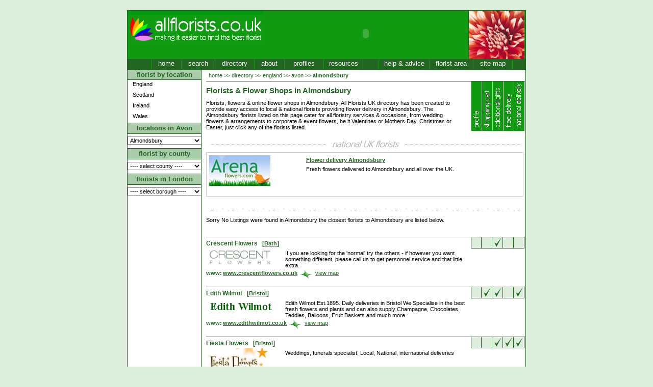

--- FILE ---
content_type: text/html
request_url: http://www.allflorists.co.uk/directory/england/avon/almondsbury.asp
body_size: 9543
content:

<!DOCTYPE HTML PUBLIC "-//W3C//DTD HTML 4.01 Transitional//EN">
<html>
<head>
<title>Almondsbury Florists & Flower Shops | Almondsbury Flower Delivery | UK Florist Directory All Florists Almondsbury, Avon</title>
<meta http-equiv="Content-Type" content="text/html; charset=iso-8859-1">
<meta name="description" content="Almondsbury Florists, Flower Delivery in Almondsbury, All Florists UK directory, Florist services, Wedding Flowers, Mothers Day & Valentines Flowers Easter & Sympathy Flowers by local Almondsbury Florists">
<meta name="keywords" content="florists in almondsbury,almondsbury florists,almondsbury flower shops,flowers,florists,shop,almondsbury flowers,almondsbury flower delivery,bouquet,flower,almondsbury floral arrangements,almondsbury wedding flowers,wedding florists,flower delivery almondsbury,valentines flowers,mothers day flowers,easter flowers,sympathy,funeral,birthday flowers,designer flowers,floral designers almondsbury,local florists">
<meta name="language" content="Eng-UK">
<meta name="author" content="Internet Managers">
<meta name="copyright" content="allflorists.co.uk">
<meta name="robots" content="ALL">
<meta name="revisit-after" content="7 Days">
<meta name="document-class" content="Living Document">
<meta name="document-classification" content="Florists">
<meta name="document-type" content="Web Page">
<meta name="document-rating" content="General">
<meta name="document-distribution" content="Global">

<link rel="stylesheet" type="text/css" href="http://www.allflorists.co.uk/style/style.css">

<script language=javascript type="text/javascript" src="http://www.allflorists.co.uk/script/btn_functions.js"><!-- //--></script>
<script language=javascript type="text/javascript">
<!--
//window.resizeTo(800,600)

//--------------------------------
function gotoPage(pName){
	document.location.href = pName;
}

//-->
</script>

</head>
<body bgcolor="#F5F5F5">
<div class="container">
	
<div class="header">
	<div style="float:left;width:265px;height:95px;">
		<a href="http://www.allflorists.co.uk/"><img src="http://www.allflorists.co.uk/images/top_logo.gif" alt="allflorists.co.uk | making it easier to find the best florist" border="0"></a>
		
	</div>
	<div style="float:left;width:403px;height:90px;padding-top:5px">
		<center>
		
				<OBJECT classid="clsid:D27CDB6E-AE6D-11cf-96B8-444553540000"      codebase="http://download.macromedia.com/pub/shockwave/cabs/flash/swflash.cab#version=6,0,0,0" WIDTH="390" HEIGHT="80" id="bannerAdd" ALIGN="">
					<PARAM NAME=movie VALUE="http://www.allflorists.co.uk/flash/Arenaflowers_390x80.swf?clickTAG=http://www.allflorists.co.uk/adRedir.asp?addid=11:/directory/england/avon/almondsbury.asp"> 
					<PARAM NAME=menu VALUE=false> 
					<PARAM NAME=quality VALUE=high> 
					<PARAM NAME=bgcolor VALUE=> 
					<EMBED src="http://www.allflorists.co.uk/flash/Arenaflowers_390x80.swf?clickTAG=http://www.allflorists.co.uk/adRedir.asp?addid=11:/directory/england/avon/almondsbury.asp" rel="nofollow" menu="false" quality="high" bgcolor=""  WIDTH="390" HEIGHT="80" NAME="bannerAdd" ALIGN="" TYPE="application/x-shockwave-flash" PLUGINSPAGE="http://www.macromedia.com/go/getflashplayer"></EMBED>
				</OBJECT>
			
		</center>
	</div>
	<div style="float:left;width:110px;height:95px;"><img src="http://www.allflorists.co.uk/images/top_right.jpg" alt="allflorists.co.uk"></div>
	<div id="menu_top">
		<div style="float:left;width:46px;height:19px;background-color:#226622;font-size:10pt;"> </div>
		<div style="width:58px;" class=mBtn onMouseOver='mOverBtn(this.id)' onMouseOut='mOutBtn(this.id)'  title="Home" id="mBtn1"  onClick="gotoPage('http://www.allflorists.co.uk/')">home</div>
		<div style="width:65px;" class=mBtn onMouseOver='mOverBtn(this.id)' onMouseOut='mOutBtn(this.id)'  title="Search for a florist" id="mBtn2" onClick="gotoPage('http://www.allflorists.co.uk/floristsearch.asp')">search</div>
		<div style="width:76px;" class=mBtn onMouseOver='mOverBtn(this.id)' onMouseOut='mOutBtn(this.id)'  title="Florists Directory" id="mBtn4" onClick="gotoPage('http://www.allflorists.co.uk/directory/')">directory</div>
		<div style="width:58px;" class=mBtn onMouseOver='mOverBtn(this.id)' onMouseOut='mOutBtn(this.id)'  title="Top Florists" id="mBtn3" onClick="gotoPage('http://www.allflorists.co.uk/about.asp')">about</div>
		<div style="width:76px;" class=mBtn onMouseOver='mOverBtn(this.id)' onMouseOut='mOutBtn(this.id)'  title="Florist Profiles" id="mBtn6" onClick="gotoPage('http://www.allflorists.co.uk/florist/profile.asp')">profiles</div>
		<div style="width:76px;" class=mBtn onMouseOver='mOverBtn(this.id)' onMouseOut='mOutBtn(this.id)'  title="Resources" id="mBtn7" onClick="gotoPage('http://www.allflorists.co.uk/resources.asp')">resources</div>
		<div class="mBtnSide" style="width:30px;">&nbsp;</div>
		<div style="width:98px;" class=mBtn onMouseOver='mOverBtn(this.id)' onMouseOut='mOutBtn(this.id)'  title="Help and Advice" id="mBtn5" onClick="gotoPage('http://www.allflorists.co.uk/florist_advice.asp')">help &amp; advice</div>
		<div style="width:85px;" class=mBtn onMouseOver='mOverBtn(this.id)' onMouseOut='mOutBtn(this.id)'  title="Florist Area" id="mBtn9" onClick="gotoPage('http://www.allflorists.co.uk/florist/')">florist area</div>
		<div style="width:76px;" class=mBtn onMouseOver='mOverBtn(this.id)' onMouseOut='mOutBtn(this.id)'  title="Site Map" id="mBtn8" onClick="gotoPage('http://www.allflorists.co.uk/sitemap.asp')">site map</div>
		<div style="width:6px;" class="mBtnSide">&nbsp;</div>
	</div>
</div>

	<!-- main start -->
	<div class="mainArea">
		<div class="left">
			<div class="leftHeader1">florist by location</div>
<div class="smBtn" title="Florists in England" id="smBtn1" onMouseOver='mOverSBtn(this.id)' onMouseOut='mOutSBtn(this.id)' onClick="gotoPage('http://www.allflorists.co.uk/directory/england/')">England</div>
<div class="smBtn" title="Florists in Scotland" id="smBtn2" onMouseOver='mOverSBtn(this.id)' onMouseOut='mOutSBtn(this.id)' onClick="gotoPage('http://www.allflorists.co.uk/directory/scotland/')">Scotland</div>
<div class="smBtn" title="Florists in Ireland" id="smBtn3" onMouseOver='mOverSBtn(this.id)' onMouseOut='mOutSBtn(this.id)' onClick="gotoPage('http://www.allflorists.co.uk/directory/northern_ireland/')">Ireland</div>
<div class="smBtn" title="Florists in Wales" id="smBtn4" onMouseOver='mOverSBtn(this.id)' onMouseOut='mOutSBtn(this.id)' onClick="gotoPage('http://www.allflorists.co.uk/directory/wales/')">Wales</div>
<div class="leftHeader2">locations in Avon</div>
<form name="navform1" style="margin-top:5px;margin-bottom:7px;"><select class="form" style="width:145px;" name="selCity" onChange="gotoCity()">
	<option>---- select city ----</option>	
		<option  value="http://www.allflorists.co.uk/directory/england/avon/acton_turville.asp">
		Acton Turville
		</option>
	
		<option Selected value="http://www.allflorists.co.uk/directory/england/avon/almondsbury.asp">
		Almondsbury
		</option>
	
		<option  value="http://www.allflorists.co.uk/directory/england/avon/alveston.asp">
		Alveston
		</option>
	
		<option  value="http://www.allflorists.co.uk/directory/england/avon/aust.asp">
		Aust
		</option>
	
		<option  value="http://www.allflorists.co.uk/directory/england/avon/avonmouth.asp">
		Avonmouth
		</option>
	
		<option  value="http://www.allflorists.co.uk/directory/england/avon/badminton.asp">
		Badminton
		</option>
	
		<option  value="http://www.allflorists.co.uk/directory/england/avon/bath.asp">
		Bath
		</option>
	
		<option  value="http://www.allflorists.co.uk/directory/england/avon/bathampton.asp">
		Bathampton
		</option>
	
		<option  value="http://www.allflorists.co.uk/directory/england/avon/batheaston.asp">
		Batheaston
		</option>
	
		<option  value="http://www.allflorists.co.uk/directory/england/avon/bathford.asp">
		Bathford
		</option>
	
		<option  value="http://www.allflorists.co.uk/directory/england/avon/bedminster.asp">
		Bedminster
		</option>
	
		<option  value="http://www.allflorists.co.uk/directory/england/avon/bishop_sutton.asp">
		Bishop Sutton
		</option>
	
		<option  value="http://www.allflorists.co.uk/directory/england/avon/bitton.asp">
		Bitton
		</option>
	
		<option  value="http://www.allflorists.co.uk/directory/england/avon/blagdon.asp">
		Blagdon
		</option>
	
		<option  value="http://www.allflorists.co.uk/directory/england/avon/bleadon.asp">
		Bleadon
		</option>
	
		<option  value="http://www.allflorists.co.uk/directory/england/avon/bradleystoke.asp">
		Bradley Stoke
		</option>
	
		<option  value="http://www.allflorists.co.uk/directory/england/avon/brislington.asp">
		Brislington
		</option>
	
		<option  value="http://www.allflorists.co.uk/directory/england/avon/bristol.asp">
		Bristol
		</option>
	
		<option  value="http://www.allflorists.co.uk/directory/england/avon/brockley.asp">
		Brockley
		</option>
	
		<option  value="http://www.allflorists.co.uk/directory/england/avon/burnett.asp">
		Burnett
		</option>
	
		<option  value="http://www.allflorists.co.uk/directory/england/avon/butcombe.asp">
		Butcombe
		</option>
	
		<option  value="http://www.allflorists.co.uk/directory/england/avon/camerton.asp">
		Camerton
		</option>
	
		<option  value="http://www.allflorists.co.uk/directory/england/avon/charfield.asp">
		Charfield
		</option>
	
		<option  value="http://www.allflorists.co.uk/directory/england/avon/charlton.asp">
		Charlton
		</option>
	
		<option  value="http://www.allflorists.co.uk/directory/england/avon/chelvey.asp">
		Chelvey
		</option>
	
		<option  value="http://www.allflorists.co.uk/directory/england/avon/chelwood.asp">
		Chelwood
		</option>
	
		<option  value="http://www.allflorists.co.uk/directory/england/avon/chew_magna.asp">
		Chew Magna
		</option>
	
		<option  value="http://www.allflorists.co.uk/directory/england/avon/chew_stoke.asp">
		Chew Stoke
		</option>
	
		<option  value="http://www.allflorists.co.uk/directory/england/avon/chipping_sodbury.asp">
		Chipping Sodbury
		</option>
	
		<option  value="http://www.allflorists.co.uk/directory/england/avon/clapton_in_gordano.asp">
		Clapton in Gordano
		</option>
	
		<option  value="http://www.allflorists.co.uk/directory/england/avon/clevedon.asp">
		Clevedon
		</option>
	
		<option  value="http://www.allflorists.co.uk/directory/england/avon/clifton.asp">
		Clifton
		</option>
	
		<option  value="http://www.allflorists.co.uk/directory/england/avon/clutton.asp">
		Clutton
		</option>
	
		<option  value="http://www.allflorists.co.uk/directory/england/avon/cold_ashton.asp">
		Cold Ashton
		</option>
	
		<option  value="http://www.allflorists.co.uk/directory/england/avon/compton_dando.asp">
		Compton Dando
		</option>
	
		<option  value="http://www.allflorists.co.uk/directory/england/avon/compton_martin.asp">
		Compton Martin
		</option>
	
		<option  value="http://www.allflorists.co.uk/directory/england/avon/congresbury.asp">
		Congresbury
		</option>
	
		<option  value="http://www.allflorists.co.uk/directory/england/avon/corston.asp">
		Corston
		</option>
	
		<option  value="http://www.allflorists.co.uk/directory/england/avon/cromhall.asp">
		Cromhall
		</option>
	
		<option  value="http://www.allflorists.co.uk/directory/england/avon/doynton.asp">
		Doynton
		</option>
	
		<option  value="http://www.allflorists.co.uk/directory/england/avon/dundry.asp">
		Dundry
		</option>
	
		<option  value="http://www.allflorists.co.uk/directory/england/avon/dyrham.asp">
		Dyrham
		</option>
	
		<option  value="http://www.allflorists.co.uk/directory/england/avon/east_harptree.asp">
		East Harptree
		</option>
	
		<option  value="http://www.allflorists.co.uk/directory/england/avon/easter_compton.asp">
		Easter Compton
		</option>
	
		<option  value="http://www.allflorists.co.uk/directory/england/avon/easton-in-gordano.asp">
		Easton-in-Gordano
		</option>
	
		<option  value="http://www.allflorists.co.uk/directory/england/avon/elberton.asp">
		Elberton
		</option>
	
		<option  value="http://www.allflorists.co.uk/directory/england/avon/engine_common.asp">
		Engine Common
		</option>
	
		<option  value="http://www.allflorists.co.uk/directory/england/avon/falfield.asp">
		Falfield
		</option>
	
		<option  value="http://www.allflorists.co.uk/directory/england/avon/farmborough.asp">
		Farmborough
		</option>
	
		<option  value="http://www.allflorists.co.uk/directory/england/avon/farrington_gurney.asp">
		Farrington Gurney
		</option>
	
		<option  value="http://www.allflorists.co.uk/directory/england/avon/faulkland.asp">
		Faulkland
		</option>
	
		<option  value="http://www.allflorists.co.uk/directory/england/avon/felton.asp">
		Felton
		</option>
	
		<option  value="http://www.allflorists.co.uk/directory/england/avon/filton.asp">
		Filton
		</option>
	
		<option  value="http://www.allflorists.co.uk/directory/england/avon/fishponds.asp">
		Fishponds
		</option>
	
		<option  value="http://www.allflorists.co.uk/directory/england/avon/flax_bourton.asp">
		Flax Bourton
		</option>
	
		<option  value="http://www.allflorists.co.uk/directory/england/avon/frampton_cotterell.asp">
		Frampton Cotterell
		</option>
	
		<option  value="http://www.allflorists.co.uk/directory/england/avon/frenchay.asp">
		Frenchay
		</option>
	
		<option  value="http://www.allflorists.co.uk/directory/england/avon/freshford.asp">
		Freshford
		</option>
	
		<option  value="http://www.allflorists.co.uk/directory/england/avon/hallatrow.asp">
		Hallatrow
		</option>
	
		<option  value="http://www.allflorists.co.uk/directory/england/avon/hallen.asp">
		Hallen
		</option>
	
		<option  value="http://www.allflorists.co.uk/directory/england/avon/hambrook.asp">
		Hambrook
		</option>
	
		<option  value="http://www.allflorists.co.uk/directory/england/avon/hawkesbury.asp">
		Hawkesbury
		</option>
	
		<option  value="http://www.allflorists.co.uk/directory/england/avon/hawkesbury_upton.asp">
		Hawkesbury Upton
		</option>
	
		<option  value="http://www.allflorists.co.uk/directory/england/avon/henbury.asp">
		Henbury
		</option>
	
		<option  value="http://www.allflorists.co.uk/directory/england/avon/hill.asp">
		Hill
		</option>
	
		<option  value="http://www.allflorists.co.uk/directory/england/avon/hillesley.asp">
		Hillesley
		</option>
	
		<option  value="http://www.allflorists.co.uk/directory/england/avon/hinton.asp">
		Hinton
		</option>
	
		<option  value="http://www.allflorists.co.uk/directory/england/avon/hinton_charterhouse.asp">
		Hinton Charterhouse
		</option>
	
		<option  value="http://www.allflorists.co.uk/directory/england/avon/hutton.asp">
		Hutton
		</option>
	
		<option  value="http://www.allflorists.co.uk/directory/england/avon/iron_acton.asp">
		Iron Acton
		</option>
	
		<option  value="http://www.allflorists.co.uk/directory/england/avon/kelston.asp">
		Kelston
		</option>
	
		<option  value="http://www.allflorists.co.uk/directory/england/avon/kenn.asp">
		Kenn
		</option>
	
		<option  value="http://www.allflorists.co.uk/directory/england/avon/kewstoke.asp">
		Kewstoke
		</option>
	
		<option  value="http://www.allflorists.co.uk/directory/england/avon/keynsham.asp">
		Keynsham
		</option>
	
		<option  value="http://www.allflorists.co.uk/directory/england/avon/kingston_seymour.asp">
		Kingston Seymour
		</option>
	
		<option  value="http://www.allflorists.co.uk/directory/england/avon/little_badminton.asp">
		Little Badminton
		</option>
	
		<option  value="http://www.allflorists.co.uk/directory/england/avon/littleton-upon-severn.asp">
		Littleton-upon-Severn
		</option>
	
		<option  value="http://www.allflorists.co.uk/directory/england/avon/locking.asp">
		Locking
		</option>
	
		<option  value="http://www.allflorists.co.uk/directory/england/avon/long_ashton.asp">
		Long Ashton
		</option>
	
		<option  value="http://www.allflorists.co.uk/directory/england/avon/lower_langford.asp">
		Lower Langford
		</option>
	
		<option  value="http://www.allflorists.co.uk/directory/england/avon/loxton.asp">
		Loxton
		</option>
	
		<option  value="http://www.allflorists.co.uk/directory/england/avon/lulsgate_bottom.asp">
		Lulsgate Bottom
		</option>
	
		<option  value="http://www.allflorists.co.uk/directory/england/avon/mangotsfield.asp">
		Mangotsfield
		</option>
	
		<option  value="http://www.allflorists.co.uk/directory/england/avon/marksbury.asp">
		Marksbury
		</option>
	
		<option  value="http://www.allflorists.co.uk/directory/england/avon/marshfield.asp">
		Marshfield
		</option>
	
		<option  value="http://www.allflorists.co.uk/directory/england/avon/midford.asp">
		Midford
		</option>
	
		<option  value="http://www.allflorists.co.uk/directory/england/avon/midsomer_norton.asp">
		Midsomer Norton
		</option>
	
		<option  value="http://www.allflorists.co.uk/directory/england/avon/nailsea.asp">
		Nailsea
		</option>
	
		<option  value="http://www.allflorists.co.uk/directory/england/avon/new_passage.asp">
		New Passage
		</option>
	
		<option  value="http://www.allflorists.co.uk/directory/england/avon/north_widcombe.asp">
		North Widcombe
		</option>
	
		<option  value="http://www.allflorists.co.uk/directory/england/avon/oldbury-on-severn.asp">
		Oldbury-on-Severn
		</option>
	
		<option  value="http://www.allflorists.co.uk/directory/england/avon/olveston.asp">
		Olveston
		</option>
	
		<option  value="http://www.allflorists.co.uk/directory/england/avon/patchway.asp">
		Patchway
		</option>
	
		<option  value="http://www.allflorists.co.uk/directory/england/avon/paulton.asp">
		Paulton
		</option>
	
		<option  value="http://www.allflorists.co.uk/directory/england/avon/peasedown_saint_john.asp">
		Peasedown Saint John
		</option>
	
		<option  value="http://www.allflorists.co.uk/directory/england/avon/pensford.asp">
		Pensford
		</option>
	
		<option  value="http://www.allflorists.co.uk/directory/england/avon/pill.asp">
		Pill
		</option>
	
		<option  value="http://www.allflorists.co.uk/directory/england/avon/pilning.asp">
		Pilning
		</option>
	
		<option  value="http://www.allflorists.co.uk/directory/england/avon/portbury.asp">
		Portbury
		</option>
	
		<option  value="http://www.allflorists.co.uk/directory/england/avon/portishead.asp">
		Portishead
		</option>
	
		<option  value="http://www.allflorists.co.uk/directory/england/avon/priston.asp">
		Priston
		</option>
	
		<option  value="http://www.allflorists.co.uk/directory/england/avon/publow.asp">
		Publow
		</option>
	
		<option  value="http://www.allflorists.co.uk/directory/england/avon/pucklechurch.asp">
		Pucklechurch
		</option>
	
		<option  value="http://www.allflorists.co.uk/directory/england/avon/puxton.asp">
		Puxton
		</option>
	
		<option  value="http://www.allflorists.co.uk/directory/england/avon/radstock.asp">
		Radstock
		</option>
	
		<option  value="http://www.allflorists.co.uk/directory/england/avon/rangeworthy.asp">
		Rangeworthy
		</option>
	
		<option  value="http://www.allflorists.co.uk/directory/england/avon/redwick.asp">
		Redwick
		</option>
	
		<option  value="http://www.allflorists.co.uk/directory/england/avon/saltford.asp">
		Saltford
		</option>
	
		<option  value="http://www.allflorists.co.uk/directory/england/avon/sea_mills.asp">
		Sea Mills
		</option>
	
		<option  value="http://www.allflorists.co.uk/directory/england/avon/severn_beach.asp">
		Severn Beach
		</option>
	
		<option  value="http://www.allflorists.co.uk/directory/england/avon/shepperdine.asp">
		Shepperdine
		</option>
	
		<option  value="http://www.allflorists.co.uk/directory/england/avon/shirehampton.asp">
		Shirehampton
		</option>
	
		<option  value="http://www.allflorists.co.uk/directory/england/avon/sidcot.asp">
		Sidcot
		</option>
	
		<option  value="http://www.allflorists.co.uk/directory/england/avon/siston.asp">
		Siston
		</option>
	
		<option  value="http://www.allflorists.co.uk/directory/england/avon/south_widcombe.asp">
		South Widcombe
		</option>
	
		<option  value="http://www.allflorists.co.uk/directory/england/avon/staple_hill.asp">
		Staple Hill
		</option>
	
		<option  value="http://www.allflorists.co.uk/directory/england/avon/stapleton.asp">
		Stapleton
		</option>
	
		<option  value="http://www.allflorists.co.uk/directory/england/avon/stockwood.asp">
		Stockwood
		</option>
	
		<option  value="http://www.allflorists.co.uk/directory/england/avon/stoke_gifford.asp">
		Stoke Gifford
		</option>
	
		<option  value="http://www.allflorists.co.uk/directory/england/avon/stowey.asp">
		Stowey
		</option>
	
		<option  value="http://www.allflorists.co.uk/directory/england/avon/temple_cloud.asp">
		Temple Cloud
		</option>
	
		<option  value="http://www.allflorists.co.uk/directory/england/avon/thornbury.asp">
		Thornbury
		</option>
	
		<option  value="http://www.allflorists.co.uk/directory/england/avon/timsbury.asp">
		Timsbury
		</option>
	
		<option  value="http://www.allflorists.co.uk/directory/england/avon/tormarton.asp">
		Tormarton
		</option>
	
		<option  value="http://www.allflorists.co.uk/directory/england/avon/tortworth.asp">
		Tortworth
		</option>
	
		<option  value="http://www.allflorists.co.uk/directory/england/avon/twerton.asp">
		Twerton
		</option>
	
		<option  value="http://www.allflorists.co.uk/directory/england/avon/tytherington.asp">
		Tytherington
		</option>
	
		<option  value="http://www.allflorists.co.uk/directory/england/avon/ubley.asp">
		Ubley
		</option>
	
		<option  value="http://www.allflorists.co.uk/directory/england/avon/uphill.asp">
		Uphill
		</option>
	
		<option  value="http://www.allflorists.co.uk/directory/england/avon/upper_swainswick.asp">
		Upper Swainswick
		</option>
	
		<option  value="http://www.allflorists.co.uk/directory/england/avon/walton_down.asp">
		Walton Down
		</option>
	
		<option  value="http://www.allflorists.co.uk/directory/england/avon/walton_in_gordano.asp">
		Walton in Gordano
		</option>
	
		<option  value="http://www.allflorists.co.uk/directory/england/avon/warmley.asp">
		Warmley
		</option>
	
		<option  value="http://www.allflorists.co.uk/directory/england/avon/wellow.asp">
		Wellow
		</option>
	
		<option  value="http://www.allflorists.co.uk/directory/england/avon/west_harptree.asp">
		West Harptree
		</option>
	
		<option  value="http://www.allflorists.co.uk/directory/england/avon/westerleigh.asp">
		Westerleigh
		</option>
	
		<option  value="http://www.allflorists.co.uk/directory/england/avon/weston_down.asp">
		Weston Down
		</option>
	
		<option  value="http://www.allflorists.co.uk/directory/england/avon/weston_in_gordano.asp">
		Weston in Gordano
		</option>
	
		<option  value="http://www.allflorists.co.uk/directory/england/avon/weston-super-mare.asp">
		Weston-super-Mare
		</option>
	
		<option  value="http://www.allflorists.co.uk/directory/england/avon/wick_saint_lawrence.asp">
		Wick Saint Lawrence
		</option>
	
		<option  value="http://www.allflorists.co.uk/directory/england/avon/wickwar.asp">
		Wickwar
		</option>
	
		<option  value="http://www.allflorists.co.uk/directory/england/avon/winford.asp">
		Winford
		</option>
	
		<option  value="http://www.allflorists.co.uk/directory/england/avon/worle.asp">
		Worle
		</option>
	
		<option  value="http://www.allflorists.co.uk/directory/england/avon/wraxall.asp">
		Wraxall
		</option>
	
		<option  value="http://www.allflorists.co.uk/directory/england/avon/wrington.asp">
		Wrington
		</option>
	
		<option  value="http://www.allflorists.co.uk/directory/england/avon/yate.asp">
		Yate
		</option>
	
		<option  value="http://www.allflorists.co.uk/directory/england/avon/yatton.asp">
		Yatton
		</option>
	
</select>
</form>

<div class="leftHeader2">florist by county</div>
<form name="navform2" style="margin-top:5px;margin-bottom:7px;"><select style="width:145px;" name="selCounty" class="form" onChange="gotoCounty2()">
	<option value="">---- select county ----</option>	
		<option value="http://www.allflorists.co.uk/directory/england/avon/" 
		
		>Avon</option>
	
		<option value="http://www.allflorists.co.uk/directory/england/bedfordshire/" 
		
		>Bedfordshire</option>
	
		<option value="http://www.allflorists.co.uk/directory/england/berkshire/" 
		
		>Berkshire</option>
	
		<option value="http://www.allflorists.co.uk/directory/scotland/borders_region/" 
		
		>Borders Region</option>
	
		<option value="http://www.allflorists.co.uk/directory/england/buckinghamshire/" 
		
		>Buckinghamshire</option>
	
		<option value="http://www.allflorists.co.uk/directory/england/cambridgeshire/" 
		
		>Cambridgeshire</option>
	
		<option value="http://www.allflorists.co.uk/directory/scotland/central_region/" 
		
		>Central Region</option>
	
		<option value="http://www.allflorists.co.uk/directory/england/cheshire/" 
		
		>Cheshire</option>
	
		<option value="http://www.allflorists.co.uk/directory/england/cleveland/" 
		
		>Cleveland</option>
	
		<option value="http://www.allflorists.co.uk/directory/wales/clwyd/" 
		
		>Clwyd</option>
	
		<option value="http://www.allflorists.co.uk/directory/england/cornwall/" 
		
		>Cornwall</option>
	
		<option value="http://www.allflorists.co.uk/directory/northern_ireland/county_antrim/" 
		
		>County Antrim</option>
	
		<option value="http://www.allflorists.co.uk/directory/northern_ireland/county_armagh/" 
		
		>County Armagh</option>
	
		<option value="http://www.allflorists.co.uk/directory/northern_ireland/county_down/" 
		
		>County Down</option>
	
		<option value="http://www.allflorists.co.uk/directory/northern_ireland/county_fermanagh/" 
		
		>County Fermanagh</option>
	
		<option value="http://www.allflorists.co.uk/directory/northern_ireland/county_londonderry/" 
		
		>County Londonderry</option>
	
		<option value="http://www.allflorists.co.uk/directory/northern_ireland/county_tyrone/" 
		
		>County Tyrone</option>
	
		<option value="http://www.allflorists.co.uk/directory/england/cumbria/" 
		
		>Cumbria</option>
	
		<option value="http://www.allflorists.co.uk/directory/england/derbyshire/" 
		
		>Derbyshire</option>
	
		<option value="http://www.allflorists.co.uk/directory/england/devon/" 
		
		>Devon</option>
	
		<option value="http://www.allflorists.co.uk/directory/england/dorset/" 
		
		>Dorset</option>
	
		<option value="http://www.allflorists.co.uk/directory/scotland/dumfries_and_galloway_region/" 
		
		>Dumfries and Galloway Region</option>
	
		<option value="http://www.allflorists.co.uk/directory/england/durham/" 
		
		>Durham</option>
	
		<option value="http://www.allflorists.co.uk/directory/wales/dyfed/" 
		
		>Dyfed</option>
	
		<option value="http://www.allflorists.co.uk/directory/england/essex/" 
		
		>Essex</option>
	
		<option value="http://www.allflorists.co.uk/directory/scotland/fife_region/" 
		
		>Fife Region</option>
	
		<option value="http://www.allflorists.co.uk/directory/wales/glamorgan/" 
		
		>Glamorgan</option>
	
		<option value="http://www.allflorists.co.uk/directory/england/gloucestershire/" 
		
		>Gloucestershire</option>
	
		<option value="http://www.allflorists.co.uk/directory/scotland/grampian_region/" 
		
		>Grampian Region</option>
	
		<option value="http://www.allflorists.co.uk/directory/england/greater_manchester/" 
		
		>Greater Manchester</option>
	
		<option value="http://www.allflorists.co.uk/directory/wales/gwent/" 
		
		>Gwent</option>
	
		<option value="http://www.allflorists.co.uk/directory/wales/gwynedd_county/" 
		
		>Gwynedd County</option>
	
		<option value="http://www.allflorists.co.uk/directory/england/hampshire/" 
		
		>Hampshire</option>
	
		<option value="http://www.allflorists.co.uk/directory/england/hertfordshire/" 
		
		>Hertfordshire</option>
	
		<option value="http://www.allflorists.co.uk/directory/scotland/highland_and_western_isles/" 
		
		>Highland and Western Isles Island Area</option>
	
		<option value="http://www.allflorists.co.uk/directory/england/humberside/" 
		
		>Humberside</option>
	
		<option value="http://www.allflorists.co.uk/directory/england/kent/" 
		
		>Kent</option>
	
		<option value="http://www.allflorists.co.uk/directory/england/lancashire/" 
		
		>Lancashire</option>
	
		<option value="http://www.allflorists.co.uk/directory/england/leicestershire/" 
		
		>Leicestershire</option>
	
		<option value="http://www.allflorists.co.uk/directory/england/lincolnshire/" 
		
		>Lincolnshire</option>
	
		<option value="http://www.allflorists.co.uk/directory/england/london/" 
		
		>London</option>
	
		<option value="http://www.allflorists.co.uk/directory/scotland/lothian_region/" 
		
		>Lothian Region</option>
	
		<option value="http://www.allflorists.co.uk/directory/england/merseyside/" 
		
		>Merseyside</option>
	
		<option value="http://www.allflorists.co.uk/directory/england/middlesex/" 
		
		>Middlesex</option>
	
		<option value="http://www.allflorists.co.uk/directory/england/norfolk/" 
		
		>Norfolk</option>
	
		<option value="http://www.allflorists.co.uk/directory/england/northamptonshire/" 
		
		>Northamptonshire</option>
	
		<option value="http://www.allflorists.co.uk/directory/england/northumberland/" 
		
		>Northumberland</option>
	
		<option value="http://www.allflorists.co.uk/directory/england/nottinghamshire/" 
		
		>Nottinghamshire</option>
	
		<option value="http://www.allflorists.co.uk/directory/england/oxfordshire/" 
		
		>Oxfordshire</option>
	
		<option value="http://www.allflorists.co.uk/directory/wales/powys/" 
		
		>Powys</option>
	
		<option value="http://www.allflorists.co.uk/directory/england/shropshire/" 
		
		>Shropshire</option>
	
		<option value="http://www.allflorists.co.uk/directory/england/somerset/" 
		
		>Somerset</option>
	
		<option value="http://www.allflorists.co.uk/directory/england/staffordshire/" 
		
		>Staffordshire</option>
	
		<option value="http://www.allflorists.co.uk/directory/scotland/strathclyde_region/" 
		
		>Strathclyde Region</option>
	
		<option value="http://www.allflorists.co.uk/directory/england/suffolk/" 
		
		>Suffolk</option>
	
		<option value="http://www.allflorists.co.uk/directory/england/surrey/" 
		
		>Surrey</option>
	
		<option value="http://www.allflorists.co.uk/directory/england/sussex/" 
		
		>Sussex</option>
	
		<option value="http://www.allflorists.co.uk/directory/scotland/tayside_region/" 
		
		>Tayside Region</option>
	
		<option value="http://www.allflorists.co.uk/directory/england/tyne_and_wear/" 
		
		>Tyne and Wear</option>
	
		<option value="http://www.allflorists.co.uk/directory/england/warwickshire/" 
		
		>Warwickshire</option>
	
		<option value="http://www.allflorists.co.uk/directory/england/west_midlands/" 
		
		>West Midlands</option>
	
		<option value="http://www.allflorists.co.uk/directory/england/wiltshire/" 
		
		>Wiltshire</option>
	
		<option value="http://www.allflorists.co.uk/directory/england/worcestershire/" 
		
		>Worcestershire</option>
	
		<option value="http://www.allflorists.co.uk/directory/england/yorkshire/" 
		
		>Yorkshire</option>
	
</select>


</form>
<div class="leftHeader2" style="cursor:pointer;" onClick="gotoPage('http://www.allflorists.co.uk/directory/england/london/')" title="View Florist Listings in London">florists in London</div>
<form name="navform3" style="margin-top:5px;margin-bottom:7px;"><select class="form" style="width:145px;" name="selLonBorough" onChange="gotoLonBorough()">
	<option>---- select borough ----</option>
	<option  value="http://www.allflorists.co.uk/directory/england/london/barking.asp">Barking & Dagenham</option>
	<option  value="http://www.allflorists.co.uk/directory/england/london/barnet.asp">Barnet</option>
	<option  value="http://www.allflorists.co.uk/directory/england/london/bexley.asp">Bexley</option>
	<option  value="http://www.allflorists.co.uk/directory/england/london/brent.asp">Brent</option>
	<option  value="http://www.allflorists.co.uk/directory/england/london/bromley.asp">Bromley</option>
	<option  value="http://www.allflorists.co.uk/directory/england/london/camden.asp">Camden</option>
	<option  value="http://www.allflorists.co.uk/directory/england/london/london_city.asp">City of London</option>
	<option  value="http://www.allflorists.co.uk/directory/england/london/croydon.asp">Croydon</option>
	<option  value="http://www.allflorists.co.uk/directory/england/london/ealing.asp">Ealing</option>
	<option  value="http://www.allflorists.co.uk/directory/england/london/enfield.asp">Enfield</option>
	<option  value="http://www.allflorists.co.uk/directory/england/london/greenwich.asp">Greenwich</option>
	<option  value="http://www.allflorists.co.uk/directory/england/london/hackney.asp">Hackney</option>
	<option  value="http://www.allflorists.co.uk/directory/england/london/hammersmith.asp">Hammersmith &amp; Fulham</option>
	<option  value="http://www.allflorists.co.uk/directory/england/london/haringey.asp">Haringey</option>
	<option  value="http://www.allflorists.co.uk/directory/england/london/harrow.asp">Harrow</option>
	<option  value="http://www.allflorists.co.uk/directory/england/london/havering.asp">Havering</option>
	<option  value="http://www.allflorists.co.uk/directory/england/london/hillingdon.asp">Hillingdon</option>
	<option  value="http://www.allflorists.co.uk/directory/england/london/hounslow.asp">Hounslow</option>
	<option  value="http://www.allflorists.co.uk/directory/england/london/islington.asp">Islington</option>
	<option  value="http://www.allflorists.co.uk/directory/england/london/kensington.asp">Kensington & Chelsea</option>
	<option  value="http://www.allflorists.co.uk/directory/england/london/kingston_upon_thames.asp">Kingston Upon Thames</option>
	<option  value="http://www.allflorists.co.uk/directory/england/london/lambeth.asp">Lambeth</option>
	<option  value="http://www.allflorists.co.uk/directory/england/london/lewisham.asp">Lewisham</option>
	<option  value="http://www.allflorists.co.uk/directory/england/london/merton.asp">Merton</option>
	<option  value="http://www.allflorists.co.uk/directory/england/london/newham.asp">Newham</option>
	<option  value="http://www.allflorists.co.uk/directory/england/london/redbridge.asp">Redbridge</option>
	<option  value="http://www.allflorists.co.uk/directory/england/london/richmond.asp">Richmond Upon Thames</option>
	<option  value="http://www.allflorists.co.uk/directory/england/london/southwark.asp">Southwark</option>
	<option  value="http://www.allflorists.co.uk/directory/england/london/sutton.asp">Sutton</option>
	<option  value="http://www.allflorists.co.uk/directory/england/london/tower-hamlets.asp">Tower Hamlets</option>
	<option  value="http://www.allflorists.co.uk/directory/england/london/waltham-forest.asp">Waltham Forest</option>
	<option  value="http://www.allflorists.co.uk/directory/england/london/wandsworth.asp">Wandsworth</option>
	<option  value="http://www.allflorists.co.uk/directory/england/london/westminster.asp">Westminster (City of)</option>
</select>
</form>
			<br>
			
			<br>
			<div class="leftBoxAdd_center">
	
</div>
		</div>
		<div class="centerTight">
			<!-- header -->
			<div class="centerHead">
				<div class="navMenu">
					<a href='http://www.allflorists.co.uk/'>home</a>&nbsp;>>&nbsp;<a href='http://www.allflorists.co.uk/directory/'>directory</a>&nbsp;>>&nbsp;<a href='http://www.allflorists.co.uk/directory/england/'>england</a>&nbsp;>>&nbsp;<a href='http://www.allflorists.co.uk/directory/england/avon/'>avon</a>&nbsp;>>&nbsp;<b>almondsbury</b>
				</div>
				
			</div>
			<div style="float:left;width:500px;">
				<div class="dirtitle">Florists & Flower Shops in Almondsbury</div>
				Florists, flowers & online flower shops in Almondsbury. All Florists UK directory has been created to provide easy access to local & national florists providing flower delivery in Almondsbury. The Almondsbury florists listed on this page cater for all floristry services & occasions, from wedding flowers & arrangements to corporate & event flowers, be it Valentines or Mothers Day, Christmas or Easter, just click any of the florists listed.
			</div>
			<div class="list-titleBox">
				<div style="float:left;width:21px;height:97px;background-image:url(http://www.allflorists.co.uk/images/dirTitle_profile.gif)" title="florist has profile, click to view"> </div>
				<div style="float:left;width:21px;height:97px;background-image:url(http://www.allflorists.co.uk/images/dirTitle_cart.gif)" title="florist has an online shopping cart"> </div>
				<div style="float:left;width:21px;height:97px;background-image:url(http://www.allflorists.co.uk/images/dirTitle_gifts.gif)" title="florist offers additional gifts"> </div>
				<div style="float:left;width:21px;height:97px;background-image:url(http://www.allflorists.co.uk/images/dirTitle_freeDel.gif)" title="florist offers free delivery"> </div>
				<div style="float:left;width:21px;height:97px;background-image:url(http://www.allflorists.co.uk/images/dirTitle_nationalDel.gif)" title="florist delivers nationally to the UK"> </div>
			</div>
			<div style="clear:both"> </div>
				<!-- listing -->
				<br>
				
					<center><img src="http://www.allflorists.co.uk/images/national_uk_florists_title.gif" alt="National UK Florists"></center>
					<!-- COMMENT OUT, no longer active

<div class='listingGrnBorder' style='height:100px;'>
<div class='listTitle'>321 Flowers</div>
<div style='float:left;width:135px;'>
<a href="http://www.321flowers.co.uk/" target="_blank" onMouseOver="window.status='http://www.321flowers.co.uk';return true;" onMouseOut="window.status=''"><img src="http://www.allflorists.co.uk/images/affiliate-321flowers.gif" width="143" height="59" border="0" alt="321 Flowers"></a>
</div>
<div style='padding-left:10px;height:60px;width:295px;float:right'>
Freshly cut flowers delivered throughout Almondsbury and around the UK. Next day delivery free by courier. Choose from a wide range of beautiful bouquets and plants.
</div>
<div class='greenBold' style='width:100%;clear:both;'>www:&nbsp;&nbsp;<a href='http://www.321flowers.co.uk' onMouseOver="window.status='http://www.321flowers.co.uk';return true;" onMouseOut="window.status=''" target="_blank">Flower Delivery from 321 Flowers</a></div>
</div>
<br>

--><div class='listingGrnBorder' style='height:75px;margin-bottom:10px;'>
<div style='float:left;width:160px;'>
<a rel='nofollow' href='http://t.co/ICqoNsIQT1' target='_blank' onMouseOver=""window.status='http://t.co/ICqoNsIQT1';return true;"" onMouseOut=""window.status=''""><img src='http://www.allflorists.co.uk/images/affiliate_arenaFlowersWide.jpg' border='0' alt='Arena Flowers'></a>
</div>
<div style='padding-left:10px;line-height:18px;width:420px;float:right;text-align:left'>
<div class='greenBold' style='width:270px;'><a rel='nofollow' href='http://t.co/ICqoNsIQT1'>Flower delivery Almondsbury</a></div>
Fresh flowers delivered to Almondsbury and all over the UK.
</div>
</div>
 
					<center><img src="http://www.allflorists.co.uk/images/national_uk_florists_base.gif" alt=""></center>
					
						Sorry No Listings were found in Almondsbury the closest florists to Almondsbury are listed below.
						<br><br>
						<div style="clear:both;height:15px;"> </div>
<div style="width:100%;border-top:1px solid #226622;">
	<div class="listTitle" style="float:left">
		Crescent Flowers
			&nbsp;&nbsp;[<a href="http://www.allflorists.co.uk/directory/england/avon/bath.asp">Bath</a>]
		
	</div>
	<div style="float:right;width:106px;">
		<div class="tbllistTick_l" >&nbsp;</div>
		<div class="tbllistTick_c">&nbsp;</div>
		<div class="tbllistTick_c"><img src="http://www.allflorists.co.uk/images/icon_tickGreen.gif" alt="Crescent Flowers offers addtional gifts"></div>
		<div class="tbllistTick_c">&nbsp;</div>
		<div class="tbllistTick_r">&nbsp;</div>
	</div>
	<div style="clear:both"> </div>
	
		<div style="float:left;width:150px;"><img src="http://www.allflorists.co.uk/images/logo_crescentflowers.jpg" alt="Crescent Flowers" vspace="0" hspace="3"></div>
	
	<div class="listText" style="float:left;width:360px;">If you are looking for the 'normal' try the others - if however you want something different, please call us to get personnel service and that little extra.<br></div>
	<div style="clear:both"> </div>
	
	<div class="greenBold" style="width:30px;float:left;padding-right:3px;">www:</div><div class="profileGrn" style="float:left"><a href="http://www.crescentflowers.co.uk">www.crescentflowers.co.uk</a></div>
	<div style="width:30px;float:left;margin-left:5px;"><img src="http://www.allflorists.co.uk/images/icon_compass.jpg" alt="map" align="middle"></div><div style="width:55px;float:left"><a href="http://www.streetmap.co.uk/streetmap.dll?G2M?X=374425&Y=165522&A=Y&Z=1" alt="click to view map for Crescent Flowers" target="_blank">view map</a></div>
</div>
		
			
<div style="clear:both;height:15px;"> </div>
<div style="width:100%;border-top:1px solid #226622;">
	<div class="listTitle" style="float:left">
		Edith Wilmot
			&nbsp;&nbsp;[<a href="http://www.allflorists.co.uk/directory/england/avon/bristol.asp">Bristol</a>]
		
	</div>
	<div style="float:right;width:106px;">
		<div class="tbllistTick_l" >&nbsp;</div>
		<div class="tbllistTick_c"><img src="http://www.allflorists.co.uk/images/icon_tickGreen.gif" alt="Edith Wilmot has an online shopping cart"></div>
		<div class="tbllistTick_c"><img src="http://www.allflorists.co.uk/images/icon_tickGreen.gif" alt="Edith Wilmot offers addtional gifts"></div>
		<div class="tbllistTick_c">&nbsp;</div>
		<div class="tbllistTick_r"><img src="http://www.allflorists.co.uk/images/icon_tickGreen.gif" alt="Edith Wilmot delivers nationally to the UK"></div>
	</div>
	<div style="clear:both"> </div>
	
		<div style="float:left;width:150px;"><img src="http://www.allflorists.co.uk/images/logo_edithwilmot.gif" alt="Edith Wilmot" vspace="0" hspace="3"></div>
	
	<div class="listText" style="float:left;width:360px;">Edith Wilmot Est.1895.  Daily deliveries in Bristol  We  Specialise in the best fresh flowers and plants and can also supply Champagne, Chocolates, Teddies, Balloons, Fruit Baskets and much more.</div>
	<div style="clear:both"> </div>
	
	<div class="greenBold" style="width:30px;float:left;padding-right:3px;">www:</div><div class="profileGrn" style="float:left"><a href="http://www.edithwilmot.co.uk">www.edithwilmot.co.uk</a></div>
	<div style="width:30px;float:left;margin-left:5px;"><img src="http://www.allflorists.co.uk/images/icon_compass.jpg" alt="map" align="middle"></div><div style="width:55px;float:left"><a href="http://www.streetmap.co.uk/streetmap.dll?G2M?X=358748&Y=174695&A=Y&Z=1" alt="click to view map for Edith Wilmot" target="_blank">view map</a></div>
</div>
		
			
<div style="clear:both;height:15px;"> </div>
<div style="width:100%;border-top:1px solid #226622;">
	<div class="listTitle" style="float:left">
		Fiesta Flowers
			&nbsp;&nbsp;[<a href="http://www.allflorists.co.uk/directory/england/avon/bristol.asp">Bristol</a>]
		
	</div>
	<div style="float:right;width:106px;">
		<div class="tbllistTick_l" >&nbsp;</div>
		<div class="tbllistTick_c">&nbsp;</div>
		<div class="tbllistTick_c"><img src="http://www.allflorists.co.uk/images/icon_tickGreen.gif" alt="Fiesta Flowers offers addtional gifts"></div>
		<div class="tbllistTick_c"><img src="http://www.allflorists.co.uk/images/icon_tickGreen.gif" alt="Fiesta Flowers offers free delivery"></div>
		<div class="tbllistTick_r"><img src="http://www.allflorists.co.uk/images/icon_tickGreen.gif" alt="Fiesta Flowers delivers nationally to the UK"></div>
	</div>
	<div style="clear:both"> </div>
	
		<div style="float:left;width:150px;"><img src="http://www.allflorists.co.uk/images/logo_fiestaflowers.jpg" alt="Fiesta Flowers" vspace="0" hspace="3"></div>
	
	<div class="listText" style="float:left;width:360px;">Weddings, funerals specialist. Local, National, international deliveries</div>
	<div style="clear:both"> </div>
	
	<div class="greenBold" style="width:30px;float:left;padding-right:3px;">www:</div><div class="profileGrn" style="float:left"><a href="http://www.fiestaflowers.co.uk">www.fiestaflowers.co.uk</a></div>
	<div style="width:30px;float:left;margin-left:5px;"><img src="http://www.allflorists.co.uk/images/icon_compass.jpg" alt="map" align="middle"></div><div style="width:55px;float:left"><a href="http://www.streetmap.co.uk/streetmap.dll?G2M?X=362104&Y=168248&A=Y&Z=1" alt="click to view map for Fiesta Flowers" target="_blank">view map</a></div>
</div>
		
			
<div style="clear:both;height:15px;"> </div>
<div style="width:100%;border-top:1px solid #226622;">
	<div class="listTitle" style="float:left">
		Orchids For You
			&nbsp;&nbsp;[<a href="http://www.allflorists.co.uk/directory/england/avon/weston-super-mare.asp">Weston-super-Mare</a>]
		
	</div>
	<div style="float:right;width:106px;">
		<div class="tbllistTick_l" >&nbsp;</div>
		<div class="tbllistTick_c"><img src="http://www.allflorists.co.uk/images/icon_tickGreen.gif" alt="Orchids For You has an online shopping cart"></div>
		<div class="tbllistTick_c"><img src="http://www.allflorists.co.uk/images/icon_tickGreen.gif" alt="Orchids For You offers addtional gifts"></div>
		<div class="tbllistTick_c"><img src="http://www.allflorists.co.uk/images/icon_tickGreen.gif" alt="Orchids For You offers free delivery"></div>
		<div class="tbllistTick_r"><img src="http://www.allflorists.co.uk/images/icon_tickGreen.gif" alt="Orchids For You delivers nationally to the UK"></div>
	</div>
	<div style="clear:both"> </div>
	
		<div style="float:left;width:150px;"><img src="http://www.allflorists.co.uk/images/logo_orchidsforyou.gif" alt="Orchids For You" vspace="0" hspace="3"></div>
	
	<div class="listText" style="float:left;width:360px;">Orchids For You is an Exciting Concept in the UK - Specialising in Orchids.We sell Fresh Exotic Orchids,Orchid Plants and a Unique Range of Orchid Gifts. Free Local Delivery. Also Nationwide Delivery</div>
	<div style="clear:both"> </div>
	
	<div class="greenBold" style="width:30px;float:left;padding-right:3px;">www:</div><div class="profileGrn" style="float:left"><a href="http://www.orchidsforyou.co.uk">www.orchidsforyou.co.uk</a></div>
	<div style="width:30px;float:left;margin-left:5px;"><img src="http://www.allflorists.co.uk/images/icon_compass.jpg" alt="map" align="middle"></div><div style="width:55px;float:left"><a href="http://www.streetmap.co.uk/streetmap.dll?G2M?X=332045&Y=161449&A=Y&Z=1" alt="click to view map for Orchids For You" target="_blank">view map</a></div>
</div>
		
			
<div style="clear:both;height:15px;"> </div>
<div style="width:100%;border-top:1px solid #226622;">
	<div class="listTitle" style="float:left">
		The Florists Ltd
			&nbsp;&nbsp;[<a href="http://www.allflorists.co.uk/directory/england/avon/bristol.asp">Bristol</a>]
		
	</div>
	<div style="float:right;width:106px;">
		<div class="tbllistTick_l" >&nbsp;</div>
		<div class="tbllistTick_c"><img src="http://www.allflorists.co.uk/images/icon_tickGreen.gif" alt="The Florists Ltd has an online shopping cart"></div>
		<div class="tbllistTick_c"><img src="http://www.allflorists.co.uk/images/icon_tickGreen.gif" alt="The Florists Ltd offers addtional gifts"></div>
		<div class="tbllistTick_c"><img src="http://www.allflorists.co.uk/images/icon_tickGreen.gif" alt="The Florists Ltd offers free delivery"></div>
		<div class="tbllistTick_r"><img src="http://www.allflorists.co.uk/images/icon_tickGreen.gif" alt="The Florists Ltd delivers nationally to the UK"></div>
	</div>
	<div style="clear:both"> </div>
	
		<div style="float:left;width:150px;"><img src="http://www.allflorists.co.uk/images/logo_thefloristltd.gif" alt="The Florists Ltd" vspace="0" hspace="3"></div>
	
	<div class="listText" style="float:left;width:360px;">Send flowers online to ensure a memorable anniversary, birthday, wedding or Valentine’s Day.  Bouquets and bunches delivered quickly to anywhere in the London area.</div>
	<div style="clear:both"> </div>
	
	<div class="greenBold" style="width:30px;float:left;padding-right:3px;">www:</div><div class="profileGrn" style="float:left"><a href="http://www.thefloristltd.co.uk">www.thefloristltd.co.uk</a></div>
	<div style="width:30px;float:left;margin-left:5px;"><img src="http://www.allflorists.co.uk/images/icon_compass.jpg" alt="map" align="middle"></div><div style="width:55px;float:left"><a href="http://www.streetmap.co.uk/streetmap.dll?G2M?X=360025&Y=172704&A=Y&Z=1" alt="click to view map for The Florists Ltd" target="_blank">view map</a></div>
</div>
		
			
<div style="clear:both;height:15px;"> </div>
<div style="width:100%;border-top:1px solid #226622;">
	<div class="listTitle" style="float:left">
		Victoria Westlake
			&nbsp;&nbsp;[<a href="http://www.allflorists.co.uk/directory/england/avon/yate.asp">Yate</a>]
		
	</div>
	<div style="float:right;width:106px;">
		<div class="tbllistTick_l" >&nbsp;</div>
		<div class="tbllistTick_c"><img src="http://www.allflorists.co.uk/images/icon_tickGreen.gif" alt="Victoria Westlake has an online shopping cart"></div>
		<div class="tbllistTick_c">&nbsp;</div>
		<div class="tbllistTick_c">&nbsp;</div>
		<div class="tbllistTick_r"><img src="http://www.allflorists.co.uk/images/icon_tickGreen.gif" alt="Victoria Westlake delivers nationally to the UK"></div>
	</div>
	<div style="clear:both"> </div>
	
		<div style="float:left;width:150px;"><img src="http://www.allflorists.co.uk/images/logo_victoriawestlake.gif" alt="Victoria Westlake" vspace="0" hspace="3"></div>
	
	<div class="listText" style="float:left;width:360px;">At Victoria Westlake Flowers we provide top quality floristry by highly skilled professional florists so that designs can be tailored especially for you.</div>
	<div style="clear:both"> </div>
	
	<div class="greenBold" style="width:30px;float:left;padding-right:3px;">www:</div><div class="profileGrn" style="float:left"><a href="http://www.victoriawestlakeflowers.co.uk">www.victoriawestlakeflowers.co.uk</a></div>
	<div style="width:30px;float:left;margin-left:5px;"><img src="http://www.allflorists.co.uk/images/icon_compass.jpg" alt="map" align="middle"></div><div style="width:55px;float:left"><a href="http://www.streetmap.co.uk/streetmap.dll?G2M?X=371431&Y=182345&A=Y&Z=1" alt="click to view map for Victoria Westlake" target="_blank">view map</a></div>
</div>
		
			

				
				<p>
					If you want to find those <a href='http://www.allflorists.co.uk/specialDates.asp'>special dates in the florists calendar</a> such as Mother Day, Valentines or Easter please <a href='http://www.allflorists.co.uk/specialDates.asp'>click here</a>.
				</p>
				
			
			<div class="greenBorderTight" style="cursor:pointer;text-align:center;margin-left:10px;margin-right:10px;margin-bottom:10px;margin-top:50px;" onClick="gotoPage('http://www.allflorists.co.uk/florist/floristlink.asp?city=Almondsbury')">
			
				<div class="greenBorderTitle">Submit your site</div>
				<div style="padding:2px;text-align:center;">
				If you are a florist or flower shop in Almondsbury &amp; want to be listed on this page
				<br>please click here to submit your site to allflorists.co.uk.
				</div>
			</div>
		</div>
		<div style="clear:both"> </div>
		
	</div>
	</div>
	<!-- main end -->
</div>

<center>
<table width="780" border=0 cellspacing=0 cellpadding=3>
	<tr>
		<td width="30">&nbsp;</td>
		<td align="center">
			<center>
			<div id="footer">
			copyright &copy; allflorists.co.uk
			<br>
			<a href="http://www.allflorists.co.uk/gifts.asp">gift ideas</a>&nbsp;|&nbsp;
			<a href="http://www.allflorists.co.uk/sitemap.asp">site map</a>&nbsp;|&nbsp;
			<a href="http://www.allflorists.co.uk/allfloristlink.asp">link to us</a>&nbsp;|&nbsp;
			<a href="http://www.allflorists.co.uk/reminder.asp">reminder service</a>&nbsp;|&nbsp;
			<a href="http://www.allflorists.co.uk/contact.asp">contact</a>&nbsp;|&nbsp;
			<a href="http://www.allflorists.co.uk/policy_privacy.asp">privacy policy</a>&nbsp;|&nbsp;
			<a href="http://www.allflorists.co.uk/resources.asp">resources</a>&nbsp;|&nbsp;
			<a href="http://www.allflorists.co.uk/partners/">partners</a>
			</div>
			</center>
		</td>
		<td width="30"><a href="http://www.internetmanagers.co.uk"><img src="http://www.allflorists.co.uk/images/logo_im.gif" border=0 alt="website design & SEO by Internet Managers"></a></td>
	</tr>
</table>
<div class="footer7">
<a href="http://www.all-weddings.co.uk/">www.all-weddings.co.uk</a>&nbsp;&nbsp;|&nbsp;&nbsp;
<a href="http://www.alldirectories.co.uk/">www.alldirectories.co.uk</a>
</div>
</center>

<!-- Start of StatCounter Code -->
<script type="text/javascript">
var sc_project=5702744; 
var sc_invisible=1; 
var sc_partition=71; 
var sc_click_stat=1; 
var sc_security="9f3dc96c"; 
</script>
<script>                                                                                                  </script>
<script type="text/javascript"
src="http://www.statcounter.com/counter/counter.js"></script><noscript><div
class="statcounter"><a title="free hit counters"
href="http://www.statcounter.com/free_hit_counter.html"
target="_blank"><img class="statcounter"
src="http://c.statcounter.com/5702744/0/9f3dc96c/1/"
alt="free hit counters" ></a></div></noscript>
<!-- End of StatCounter Code -->

</body>
</html>



--- FILE ---
content_type: text/css
request_url: http://www.allflorists.co.uk/style/style.css
body_size: 26595
content:
INPUT.noStyle
{
    BORDER-RIGHT: 0px;
    BORDER-TOP: 0px;
    FONT-SIZE: 8pt;
    BORDER-LEFT: 0px;
    COLOR: #333333;
    BORDER-BOTTOM: 0px;
    FONT-FAMILY: tahoma,verdana,arial;
    BACKGROUND-COLOR: #fff;
}
SELECT.noStyle
{
    BORDER-RIGHT: 0px;
    BORDER-TOP: 0px;
    FONT-SIZE: 8pt;
    BORDER-LEFT: 0px;
    COLOR: #333333;
    BORDER-BOTTOM: 0px;
    FONT-FAMILY: tahoma,verdana,arial;
    BACKGROUND-COLOR: #fff;
}
INPUT.form {font:8pt tahoma,verdana,arial;color:#000;background-color:#fff;border-color:#888;border-style:solid;border-width:1px;}
SELECT.form {font:8pt tahoma,verdana,arial;color:#000;background-color:#fff;border-color:#888;border-style:solid;border-width:1px}
TEXTAREA.form {
font:8pt tahoma,verdana,arial;
color:#000;
background-color:#fff;
border-color:#888;
border-style:solid;
border-width:1px;
}
INPUT.adminform {font:8pt tahoma,verdana,arial;color:#000;background-color:#eee;border-color:#888;border-style:solid;border-width:1px;}
SELECT.adminform {font:8pt tahoma,verdana,arial;color:#000;background-color:#eee;border-color:#888;border-style:solid;border-width:1px}
TEXTAREA.adminform {
font:8pt tahoma,verdana,arial;
color:#000;
background-color:#eee;
border-color:#000;
border-style:solid;
border-width:1px;
}
option.boldFont1
{
    background-color:#EEEEEE;
    font-weight:bold;
}
html,body
{
    //height: 100%;
    background-color:#DDEEDD;
    font-family: tahoma,verdana,arial;
    font-size: 8pt;
    text-align:center;
}
td
{
    font-family: tahoma,verdana,arial;
    color: #000;
    font-size: 8pt;
    text-align:justify;
}
.centerAlign
{
    text-align:center;
}
.container
{
    background-color:#ffffff;
    margin-top:20px;
    margin-left:auto;
    margin-right:auto;
    border: 1px solid #226622;
    width:780px;
    //min-height:100%;
    //height:auto;
    text-align:left;
    padding:0px;
}
.mainArea
{
    width:100%;
    background-image:url(http://www.allflorists.co.uk/images/main_bg.gif);
}
.center
{
    float:left;
    margin-top:0px;
    padding-top:10px;
    padding-right:10px;
    padding-left:10px;
    padding-bottom:10px;
}
.centerTight
{
    float:left;
    width:625px;
    margin: 0 0 0 0;
    padding: 0 0 10px 10px;	//top, right, bottom, left
}
.centerHead
{
    border-bottom: 1px solid #226622;
}
.center0
{
    float:left;
    margin-top:0px;
    border-left: 1px solid #226622;
    padding-top:0px;
    padding-right:0px;
    padding-left:0px;
    padding-bottom:0px;
}
.header
{
    background-color:#119911;
    width:100%;
    height:116px;
}
#left
{
    //float:left;
    width:145px;
    height:auto;
    border-right:1px solid #226622;
    padding-top:0px;
    padding-right:0px;
    padding-left:0px;
    padding-bottom:0px;
    overflow:hidden;
}
.left
{
    float:left;
    width:144px;
    overflow:hidden;
}
.leftBoxAdd_center
{
    text-align:center;
    padding-bottom:10px;
}
.right
{
    float:right;
    width:150px;
    overflow:hidden;
}
/*\*/
* html .header{
    height:116px;
}
/**/
#menu_top
{
    clear:both;
    border-top: 1px solid #226622;
    border-bottom: 1px solid #226622;
    height:19px;
    width:100%;
    background-color:#226622;
    font-family: tahoma,verdana,arial;
    font-size:8pt;
}
div.content
{
    font-family: tahoma,verdana,arial;
    font-size: 8pt;
    color:#333333;
    margin-top:15px;
    margin-bottom:15px;
    padding-top: 0px;
    padding-left: 10px;
    padding-right: 10px;
    padding-bottom:5px;
    text-align:justify;
    height:100%;
    height:auto;
}
.centerVar
{
    margin-top:0px;
    margin-bottom:0px;
    border-left: 1px solid #226622;
    padding-top:0px;
    padding-right:0px;
    padding-left:0px;
    padding-bottom:0px;
}
.listCenter
{
    text-align:center;
    font-family: tahoma,verdana,arial;
    font-size: 8pt;
    color:#226622;
    font-weight: bold;
}
.listCenterLight
{
    text-align:center;
    font-family: tahoma,verdana,arial;
    font-size: 8pt;
    color:#226622;
    font-weight: bold;
}
.listCenterLight A:visited
{
    color: #AACCAA;
    font-family: tahoma,verdana,arial;
    font-size: 8pt;
    text-decoration:underline;
}
.listCenterLight A:link
{
    color: #AACCAA;
    font-family: tahoma,verdana,arial;
    font-size: 8pt;
    text-decoration:underline;
}
.listCenterLight A:hover
{
    color: #880022;
    font-family: tahoma,verdana,arial;
    font-size: 8pt;
    text-decoration:underline;
}
.leftHeader1
{
    line-height:19px;
    width:100%;
    background-color:#AACCAA;
    border-bottom: 1px solid #226622;
    font-family: tahoma,verdana,arial;
    font-size:10pt;
    font-weight:bold;
    color:#226622;
    text-align:center;
}
.leftHeader2
{
    line-height:20px;
    width:100%;
    background-color:#AACCAA;
    border-top: 1px solid #226622;
    border-bottom: 1px solid #226622;
    font-family: tahoma,verdana,arial;
    font-size:10pt;
    font-weight:bold;
    color:#226622;
    text-align:center;
}
.leftContent
{
    width:145px;
    border-bottom: 1px solid #226622;
    text-align:center;
    padding-left:2px;
    padding-right:2px;
    padding-top:8px;
    padding-bottom:8px;
}
#right
{
    width:145px;
    border-left: 1px solid #226622;
    padding-top:0px;
    padding-right:0px;
    padding-left:0px;
    padding-bottom:0px;
}
.rightHeader1
{
    height:19px;
    width:145px;
    background-color:#AACCAA;
    border-bottom: 1px solid #226622;
    font-family: tahoma,verdana,arial;
    font-size:10pt;
    font-weight:bold;
    color:#226622;
    text-align:center;
}
.rightHeader2
{
    height:20px;
    width:145px;
    background-color:#AACCAA;
    border-top: 1px solid #226622;
    border-bottom: 1px solid #226622;
    font-family: tahoma,verdana,arial;
    font-size:10pt;
    font-weight:bold;
    color:#226622;
    text-align:center;
}
.infoBox
{
    margin-top:5px;
    width:145px;
    border: 1px solid #226622;
    padding-top:0px;
    padding-right:0px;
    padding-left:0px;
    padding-bottom:0px;
}
.infoBox_noBorder
{
    margin-top:5px;
    width:145px;
    border: 0px solid #226622;
    padding-top:0px;
    padding-right:0px;
    padding-left:0px;
    padding-bottom:0px;
}
.infoHeader
{
    width:100%;
    border-bottom: 1px solid #226622;
    padding-top:2px;
    padding-right:0px;
    padding-left:0px;
    padding-bottom:2px;
    background-color:#AACCAA;
    font-family: tahoma,verdana,arial;
    font-size:10pt;
    font-weight:bold;
    color:#226622;
    text-align:center;
}
.infoContent
{
    font-family: tahoma,verdana,arial;
    font-size:8pt;
    padding-top:4px;
    padding-right:4px;
    padding-left:4px;
    padding-bottom:4px;
    text-align:center;
}

.mBtnSide
{
    float:left;
    height:19px;
    border-left: 1px solid #119911;
    font-size:10pt;
}
.mBtn
{
    float:left;
    padding-top:0px;
    padding-left:0px;
    color:#fff;
    font-family: tahoma,verdana,arial;
    font-size:10pt;
    height:19px;
    background-color:#226622;
    border-left: 1px solid #119911;
    text-align:center;
    cursor:pointer;
}
.mBtnSel
{
    float:left;
    padding-top:0px;
    padding-left:0px;
    color:#333333;
    font-family: tahoma,verdana,arial;
    font-size:10pt;
    height:19px;
    background-color:#AACCAA;
    border-left: 1px solid #119911;
    text-align:center;
    cursor:pointer;
}
.smBtn
{
    border-top: 1px solid #ffffff;
    border-bottom: 1px solid #ffffff;
    background-color:#ffffff;
    padding-top:1px;
    padding-left:10px;
    color:#000000;
    font-family: tahoma,verdana,arial;
    font-size:8pt;
    width:100%;
    height:18px;
    text-align:left;
    cursor:pointer;
    overflow:hidden;
}
.smBtnSel
{
    border-top: 1px solid #AACCAA;
    border-bottom: 1px solid #AACCAA;
    background-color:#AACCAA;
    padding-top:1px;
    padding-left:10px;
    color:#226622;
    font-family: tahoma,verdana,arial;
    font-size:8pt;
    width:100%;
    height:18px;
    text-align:left;
    cursor:pointer;
    overflow:hidden;
}
.list-titleBox
{
    float:right;
    width:106px;
    margin-right:0px;
}
/*\*/
* html .list-titleBox{
    margin-right:0px;
}
/**/
.tbllistTick
{
    border:1px solid #226622;
}
.tbllistTick_c
{
    float:left;
    background-color:#DDEEDD;
    border-right:1px solid #226622;
    border-bottom:1px solid #226622;
    padding:0px;
    height:21px;
    width:20px;
    overflow:hidden;
}
/*\*/
* html .tbllistTick_c{
    width:21px;
}
/**/
.tbllistTick_r
{
    float:left;
    background-color:#DDEEDD;
    border-right:1px solid #226622;
    border-bottom:1px solid #226622;
    padding:0px;
    height:21px;
    width:20px;
    overflow:hidden;
}
/*\*/
* html .tbllistTick_r{
    width:21px;
}
/**/
.tbllistTick_l
{
    float:left;
    background-color:#DDEEDD;
    border-right:1px solid #226622;
    border-left:1px solid #226622;
    border-bottom:1px solid #226622;
    padding:0px;
    height:21px;
    width:19px;
    overflow:hidden;
}
/*\*/
* html .tbllistTick_l{
    width:21px;
}
/**/
.tbllistTickRed
{
    float:left;
    border:1px solid #FF0000;
    background-color:#FFE5E5;
}
.tbllistTickRed_c
{
    float:left;
    background-color:#FFE5E5;
    border-right:1px solid #FF0000;
    border-bottom:1px solid #FF0000;
    padding:0px;
    height:21px;
    width:20px;
    overflow:hidden;
}
/*\*/
* html .tbllistTickRed_c{
    width:21px;
}
/**/
.tbllistTickRed_r
{
    float:left;
    background-color:#FFE5E5;
    border-right:1px solid #FF0000;
    border-bottom:1px solid #FF0000;
    padding:0px;
    height:21px;
    width:20px;
    overflow:hidden;
}
/*\*/
* html .tbllistTickRed_r{
    width:21px;
}
/**/
.tbllistTickRed_l
{
    float:left;
    background-color:#FFE5E5;
    border-right:1px solid #FF0000;
    border-left:1px solid #FF0000;
    border-bottom:1px solid #FF0000;
    padding:0px;
    height:21px;
    width:19px;
    overflow:hidden;
}
/*\*/
* html .tbllistTickRed_l{
    width:21px;
}
/**/
A:visited
{
    color: #226622;
    font-family: tahoma,verdana,arial;
    font-size: 8pt;
    text-decoration:underline;
}
A:link
{
    color: #226622;
    font-family: tahoma,verdana,arial;
    font-size: 8pt;
    text-decoration:underline;
}
A:hover
{
    color: #880022;
    font-family: tahoma,verdana,arial;
    font-size: 8pt;
    text-decoration:underline;
}
.navMenu
{
    margin-top:5px;
    margin-right:3px;
    color: #226622;
    font-family: tahoma,verdana,arial;
    font-size: 8pt;
    padding-top:0px;
    padding-bottom:5px;
    padding-right:2px;
    padding-left:5px;
}
.navMenuSel
{
    float:right;
    color: #226622;
    font-family: tahoma,verdana,arial;
    font-size: 8pt;
}
.navMenu A:visited
{
    color: #226622;
    font-family: tahoma,verdana,arial;
    font-size: 8pt;
    text-decoration:none;
}
.navMenu A:link
{
    color: #226622;
    font-family: tahoma,verdana,arial;
    font-size: 8pt;
    text-decoration:none;
}
.navMenu A:hover
{
    color: #880022;
    font-family: tahoma,verdana,arial;
    font-size: 8pt;
    text-decoration:none;
}
.greenBorder
{
    border: 1px solid #226622;
    padding:5px;
}
.greenBorderTight
{
    border: 1px solid #226622;
    padding:0px;
}
.greenBorderTightNoTop
{
    margin-top:0px;
    border-top:0px;
    border-bottom: 1px solid #226622;
    border-left: 1px solid #226622;
    border-right: 1px solid #226622;
    padding:0px;
}
.greenBorderTitle
{    
    font-family: verdana,tahoma,arial;
    font-size: 8pt;
    color: #fff;    
    background-color: #226622;
    padding-top:0px;
    padding-bottom:0px;
    padding-right:0px;
    padding-left:0px;
}
.redBorder
{
    border: 1px solid #FF0000;
    padding:5px;
}
.redBorderTight
{
    border: 1px solid #FF0000;
    padding:0px;
}
.redBorderTightNoTop
{
    margin-top:0px;
    border-top:0px;
    border-bottom: 1px solid #FF0000;
    border-left: 1px solid #FF0000;
    border-right: 1px solid #FF0000;
    padding:0px;
}
.redBorderTitle
{    
    font-family: verdana,tahoma,arial;
    font-size: 8pt;
    color: #fff;    
    background-color: #FF0000;
    padding-top:3px;
    padding-bottom:3px;
    padding-right:5px;
    padding-left:5px;
}
.dirtitle
{
    font-family: tahoma,verdana,arial;
    font-size: 11pt;
    color:#226622;
    margin-bottom:5px;
    font-weight:bold;
    padding: 10px 0 5px 0;	//top, right, bottom, left
}
.title
{
    font-family: tahoma,verdana,arial;
    font-size: 11pt;
    color:#226622;
    padding-left:0px;
    padding-bottom:5px;
    margin-bottom:5px;
    font-weight:bold;
}
.subTitle
{
    font-family: tahoma,verdana,arial;
    font-size: 8pt;
    color:#226622;
    font-weight: bold;
}
.subTitleRed
{
    font-family: tahoma,verdana,arial;
    font-size: 8pt;
    color:#FF0000;
    font-weight: bold;
}
.siteMapTitle
{
    background-color:#ffffff;
    font-family: tahoma,verdana,arial;
    font-size: 9pt;
    font-weight: bold;
    color: #226622;
    padding-top:3px;
    padding-bottom:3px;
    padding-left:5px;
    border-bottom:1px solid #ffffff;
}
.siteMapTitleTight
{
    background-color:#ffffff;
    font-family: tahoma,verdana,arial;
    font-size: 9pt;
    font-weight: bold;
    color: #226622;
    padding-top:3px;
    padding-bottom:3px;
    padding-left:0px;
    border-bottom:1px solid #ffffff;
}
.siteMapSubTitle
{
    font-family: tahoma,verdana,arial;
    font-size: 8pt;
    font-weight: bold;
    color: #226622;
    padding-top:3px;
    padding-bottom:3px;
    padding-left:20px;
}
.siteMapLink
{
    font-family: tahoma,verdana,arial;
    font-size: 8pt;
    color: #003377;
    padding-top:3px;
    padding-bottom:3px;
    padding-left:45px;
}
.profileInfoBox
{
    margin-top:5px;
    width:170px;
    border: 1px solid #226622;
    padding-top:0px;
    padding-right:0px;
    padding-left:0px;
    padding-bottom:0px;
    background-color:#ffffff;
}
.profileInfoHeader
{
    width:100%;
    border-bottom: 1px solid #226622;
    padding-top:2px;
    padding-right:0px;
    padding-left:0px;
    padding-bottom:2px;
    background-color:#AACCAA;
    font-family: tahoma,verdana,arial;
    font-size:10pt;
    font-weight:bold;
    color:#226622;
    text-align:center;
}
.profileInfoContent
{
    font-family: tahoma,verdana,arial;
    font-size:8pt;
    padding-top:4px;
    padding-right:4px;
    padding-left:4px;
    padding-bottom:4px;
    text-align:left;
}
.profileGrn A:visited
{
    color: #226622;
    font-family: tahoma,verdana,arial;
    font-size: 8pt;
    text-decoration:underline;
    font-weight:bold;
}
.profileGrn A:link
{
    color: #226622;
    font-family: tahoma,verdana,arial;
    font-size: 8pt;
    text-decoration:underline;
    font-weight:bold;
    padding-bottom:3px;
}
.profileGrn A:hover
{
    color: #880022;
    font-family: tahoma,verdana,arial;
    font-size: 8pt;
    text-decoration:underline;
    font-weight:bold;
    padding-bottom:3px;
}
.profileRed A:visited
{
    color: #FF0000;
    font-family: tahoma,verdana,arial;
    font-size: 8pt;
    text-decoration:underline;
    font-weight:bold;
    padding-bottom:0px;
}
.profileRed A:link
{
    color: #FF0000;
    font-family: tahoma,verdana,arial;
    font-size: 8pt;
    text-decoration:underline;
    font-weight:bold;
    padding-bottom:0px;
}
.profileRed A:hover
{
    color: #880022;
    font-family: tahoma,verdana,arial;
    font-size: 8pt;
    text-decoration:underline;
    font-weight:bold;
    padding-bottom:0px;
}
.listContent
{
    width:615px;
    clear:both;
}
.listTitle
{
    font-family: tahoma,verdana,arial;
    font-size: 9pt;
    color:#226622;
    font-weight:bold;
    padding-top:5px;
}
.listTitleRed
{
    font-family: tahoma,verdana,arial;
    font-size: 9pt;
    color:#FF0000;
    font-weight:bold;
    padding-top:5px;
}
.listText
{
    padding-left:5px;
    padding-right:5px;
    font-family: tahoma,verdana,arial;
    font-size: 8pt;
    color:#000000;
    padding-top:3px;
    padding-bottom:3px;
}
A.red:visited
{
    color: #FF0000;
    font-family: tahoma,verdana,arial;
    font-size: 8pt;
    text-decoration:underline;
}
A.red:link
{
    color: #FF0000;
    font-family: tahoma,verdana,arial;
    font-size: 8pt;
    text-decoration:underline;
}
A.red:hover
{
    color: #880022;
    font-family: tahoma,verdana,arial;
    font-size: 8pt;
    text-decoration:underline;
}
.red
{
    color: #FF0000;
    font-family: tahoma,verdana,arial;
    font-size: 8pt;
}
.redBold
{
    color: #FF0000;
    font-family: tahoma,verdana,arial;
    font-size: 8pt;
    font-weight:bold;
}
.redBold10
{
    color: #FF0000;
    font-family: tahoma,verdana,arial;
    font-size: 10pt;
    font-weight:bold;
}
.greenBold
{
    color: #226622;
    font-family: tahoma,verdana,arial;
    font-size: 8pt;
    font-weight:bold;
}
.greenLBold
{
    color: #AACCAA;
    font-family: tahoma,verdana,arial;
    font-size: 8pt;
    font-weight:bold;
}
.greenDivider
{
    border-bottom: 1px solid #226622;
    padding-top:10px;
    padding-right:0px;
    padding-left:0px;
    padding-bottom:10px;
}
th.green
{
    background-color:#226622;
    color:#FFFFFF;
    font-family: tahoma,verdana,arial;
    font-size: 8pt;
    font-weight:bold;
}
.footer7
{
    width:780px;
    color: #999999;
    font-family: tahoma,verdana,arial;
    font-size: 7pt;
    margin-top:10px;
    margin-bottom:10px;
    padding-top:10px;
    border-top:1px solid #AACCAA;
    text-align:center;
}
.footer7 A:visited
{
    color: #999999;
    font-family: tahoma,verdana,arial;
    font-size: 7pt;
    text-decoration:underline;
}
.footer7 A:link
{
    color: #999999;
    font-family: tahoma,verdana,arial;
    font-size: 7pt;
    text-decoration:underline;
}
.footer7 A:hover
{
    color: #226622;
    font-family: tahoma,verdana,arial;
    font-size: 7pt;
    text-decoration:underline;
}
.advertisingBox_border
{
    width:610px;
    border:1px solid #226622;
    margin-bottom:20px;
}
.advertisingBox_title
{
    width:100%;
    height:21px;
    border-bottom:1px solid #226622;
    background-color:#119911;
    color: #FFFFFF;
    font-family: tahoma,verdana,arial;
    font-size: 10pt;
    font-weight:bold;
    padding-left:10px;
    padding-top:2px;
}
.advertisingBox_btn
{
    background-image:url(../images/icon_arrow_advertising.gif);
    cursor:hand;
    float:right;
    width:85px;
    height:19px;
    background-color:#119911;
    color: #FFFFFF;
    font-family: tahoma,verdana,arial;
    font-size: 9pt;
    font-weight:bold;
    padding-left:0px;
    padding-top:2px;
    overflow:hidden;
}
.advertisingBox_content
{
    clear:both;
    padding:10px;
    width:590px;
    color: #000000;
    font-family: tahoma,verdana,arial;
    font-size: 8pt;
}
.advertisingBox_btnBack
{
    background-image:url(../images/icon_arrow_back.jpg);
    cursor:hand;
    float:right;
    width:60px;
    height:20px;
    background-color:#FFFFFF;
    color: #226622;
    font-family: tahoma,verdana,arial;
    font-size: 9pt;
    font-weight:bold;
    padding-left:5px;
    padding-top:2px;
}
.addSide1{
  position:relative;
  width:145px;
  height:480px;
  background-repeat:no-repeat;
  margin:0 0 10px 0;
  text-align:center;
  cursor:pointer;
}
.addSide1 a.addSide1LinkBase , .addSide1 a.addSide1LinkBase:link, .addSide1 a.addSide1LinkBase:visited, .addSide1 a.addSide1LinkBase:hover{
  position:absolute;
  top:453px;
  left:0;
  display:block;
  width:145px;
  line-height:17px;
  font-family: tahoma,verdana,arial;
  font-size: 9pt;
  font-weight:bold;
  color:#226622;
}
.linkMenu
{
    min-height:100%;
    height:auto;
    height:100%;
    margin-top:0px;
    border-left: 1px solid #226622;
    padding-top:0px;
    padding-right:0px;
    padding-left:0px;
    padding-bottom:0px;
}
.linkMenuHeader
{
    height:19px;
    width:100%;
    background-color:#AACCAA;
    border-bottom: 1px solid #226622;
    font-family: tahoma,verdana,arial;
    font-size:10pt;
    font-weight:bold;
    color:#226622;
    text-align:center;
}
.lnkBtn
{
    border-top: 0px solid #ffffff;
    border-bottom: 1px solid #226622;
    background-color:#DDEEDD;
    padding-top:1px;
    padding-left:10px;
    color:#226622;
    font-family: tahoma,verdana,arial;
    font-size:8pt;
    width:100%;
    height:18px;
    text-align:left;
    cursor:pointer;
    overflow:hidden;
}
.lnkBtnSel
{
    border-top: 0px solid #ffffff;
    border-bottom: 1px solid #226622;
    background-color:#AACCAA;
    padding-top:1px;
    padding-left:10px;
    color:#226622;
    font-family: tahoma,verdana,arial;
    font-size:8pt;
    width:100%;
    height:18px;
    text-align:left;
    cursor:pointer;
    overflow:hidden;
}
.listingGrnBorder
{
    width:610px;
    border: 1px solid #CCCCCC;
    padding:5px;
}
.listingRedBorder
{
    width:610px;
    border: 1px solid #FF0000;
    padding:5px;
}
.listingSponsoredBorder
{
    width:610px;
    border-top: 1px solid #226622;
    border-bottom: 1px solid #226622;
    background-color:#EEFFEE;
    padding:5px;
}
.hpShoppingBanner1
{
    height:115px;
    width:460px;
    margin:10px 0 10px 0;
    background-image:url('../images/hp_xmas_gifts.jpg');
    background-repeat:no-repeat;
}
.hpShoppingBanner1DirPage
{
    height:115px;
    width:615px;
    margin:10px 0 0 0;
    background-image:url('../images/banner_xmas_gifts615x115.jpg');
    background-repeat:no-repeat;
}
.hpShoppingBanner1 .links, .hpShoppingBanner1DirPage .links
{
    height:25px;
    line-height:25px;
    color:#fff;
    font-family: tahoma,verdana,arial;
    font-size:10pt;
    font-weight:bold;
    padding: 90px 0 0 5px ;	//top, right, bottom, left
}
.hpShoppingBanner1 .links a:link, .hpShoppingBanner1DirPage .links a:link
{
    height:25px;
    line-height:25px;
    color:#fff;
    font-family: tahoma,verdana,arial;
    font-size:10pt;
    font-weight:bold;
    text-decoration:none;
    margin: 0 5px 0 5px ;	//top, right, bottom, left
}
.hpShoppingBanner1 .links a:visited, .hpShoppingBanner1DirPage .links a:visited
{
    height:25px;
    line-height:25px;
    color:#fff;
    font-family: tahoma,verdana,arial;
    font-size:10pt;
    font-weight:bold;
    text-decoration:none;
    margin: 0 5px 0 5px ;	//top, right, bottom, left
}
.hpShoppingBanner1 .links a:hover, .hpShoppingBanner1DirPage .links a:hover
{
    height:25px;
    line-height:25px;
    color:#fff;
    font-family: tahoma,verdana,arial;
    font-size:10pt;
    font-weight:bold;
    text-decoration:underline;
    margin: 0 5px 0 5px ;	//top, right, bottom, left
}
p.shopping
{
    color:#000;
    font-family: tahoma,verdana,arial;
    font-size:10pt;
}
p.shopping a:link
{
    color:#226622;
    font-family: tahoma,verdana,arial;
    font-size:10pt;
    text-decoration:underline;
}
p.shopping a:visited
{
    color:#226622;
    font-family: tahoma,verdana,arial;
    font-size:10pt;
    text-decoration:underline;
}
p.shopping a:hover
{
    color:#880022;
    font-family: tahoma,verdana,arial;
    font-size:10pt;
    text-decoration:underline;
}
.shopItem
{
    height:80px;
    border-bottom: 1px solid #226622;
    padding: 15px 0 0 0 ;
    margin: 0 0 0 0 ;	//top, right, bottom, left
}
.shopItemImg
{
    float:left;
    width:130px;
    height:80px;		
}
.shopDesc
{
    float:left;
    width:380px;
    height:90px;
    color: #000;
    font-family: tahoma,verdana,arial;
    font-size: 9pt;
    text-decoration:none;
    padding: 0 0 0 10px ;	//top, right, bottom, left
}
.shopLink
{
    float:left;
    width:90px;
    height:90px;
    text-align:right;
    color: #226622;
    font-family: tahoma,verdana,arial;
    font-size: 13pt;
    text-decoration:underline;
    font-weight:bold;
    padding: 20px 0 0 0 ;	//top, right, bottom, left
}
.shopDescTitle
{
    color: #226622;
    font-family: tahoma,verdana,arial;
    font-size: 11pt;
    text-decoration:none;
    font-weight:bold;
    margin: 0 0 5px 0 ;	//top, right, bottom, left
}
.shopDescTitle a:link
{
    color: #226622;
    font-family: tahoma,verdana,arial;
    font-size: 11pt;
    font-weight:bold;
    text-decoration:underline;
}
.shopDescTitle a:visited
{
    color: #888888;
    font-family: tahoma,verdana,arial;
    font-size: 11pt;
    font-weight:bold;
    text-decoration:underline;
}
.shopDescTitle a:hover
{
    color: #226622;
    font-family: tahoma,verdana,arial;
    font-size: 11pt;
    font-weight:bold;
    text-decoration:underline;
}
.shopLink a:link
{
    color: #226622;
    font-family: tahoma,verdana,arial;
    font-size: 11pt;
    text-decoration:underline;
    font-weight:bold;
}
.shopLink a:visited
{
    color: #888888;
    font-family: tahoma,verdana,arial;
    font-size: 11pt;
    text-decoration:underline;
}
.shopLink a:hover
{
    color: #226622;
    font-family: tahoma,verdana,arial;
    font-size: 11pt;
    text-decoration:underline;
}
.centerAddContainer{
    clear:both;
    height:32px;
    line-height:32px;
    width:615px;
    text-align:center;
    border-top:1px solid #226622;
    border-bottom:1px solid #226622;
    margin:10px 0 10px 0;
    padding:0 0 0 0;
}
.centerAddContainer a{
    color: #226622;
    font-family: tahoma,verdana,arial;
    font-size: 8pt;
    text-decoration:underline;
}
.centerAddContainer a:visited{
    color: #226622;
    font-family: tahoma,verdana,arial;
    font-size: 8pt;
    text-decoration:underline;
}
.centerAddContainer a:hover{
    color: #226622;
    font-family: tahoma,verdana,arial;
    font-size: 8pt;
    text-decoration:underline;
}


--- FILE ---
content_type: application/x-javascript
request_url: http://www.allflorists.co.uk/script/btn_functions.js
body_size: 2447
content:
//-- main buttons -------------
function mOverBtn(divID){
	document.getElementById(divID).style.backgroundColor = '#AACCAA';
	document.getElementById(divID).style.color = '#226622';
}
function mOutBtn(divID){
	document.getElementById(divID).style.backgroundColor = '#226622';
	document.getElementById(divID).style.color = '#ffffff';
}
//-- side menu button functions -------------
function mOverSBtn(divID){
	document.getElementById(divID).style.backgroundColor = '#AACCAA';
	document.getElementById(divID).style.color = '#226622';
	document.getElementById(divID).style.borderTop = '1px solid #AACCAA';
	document.getElementById(divID).style.borderBottom = '1px solid #AACCAA';
}
function mOutSBtn(divID){
	document.getElementById(divID).style.backgroundColor = '#ffffff';
	document.getElementById(divID).style.color = '#000000';
	document.getElementById(divID).style.borderTop = '1px solid #ffffff';
	document.getElementById(divID).style.borderBottom = '1px solid #ffffff';
}
//-- link menu button functions -------------
function mOverlnkBtn(divID){
	document.getElementById(divID).style.backgroundColor = '#AACCAA';
	document.getElementById(divID).style.color = '#226622';
	//document.getElementById(divID).style.borderTop = '1px solid #AACCAA';
	//document.getElementById(divID).style.borderBottom = '1px solid #AACCAA';
}
function mOutlnkBtn(divID){
	document.getElementById(divID).style.backgroundColor = '#DDEEDD';
	document.getElementById(divID).style.color = '#226622';
	//document.getElementById(divID).style.borderTop = '1px solid #ffffff';
	//document.getElementById(divID).style.borderBottom = '1px solid #ffffff';
}
//-- drop down (city and county) selection functionality ------
function gotoCity(){
	selValue = document.navform1.selCity[document.navform1.selCity.selectedIndex].value
	if(selValue !=""){
		gotoPage(selValue)
	}
}
function gotoCounty(){
	selValue = document.navform2.selCounty[document.navform2.selCounty.selectedIndex].value
	if(selValue !=""){
		gotoPage("http://www.allflorists.co.uk/floristsearch.asp?ln="+selValue)
	}
}
function gotoLonBorough(){
	selValue = document.navform3.selLonBorough[document.navform3.selLonBorough.selectedIndex].value;
	if(selValue !=""){
		gotoPage(selValue);
	}
}

function gotoCounty2(){
	selValue = document.navform2.selCounty[document.navform2.selCounty.selectedIndex].value
	if(selValue !=""){
		gotoPage(selValue)
	}
}